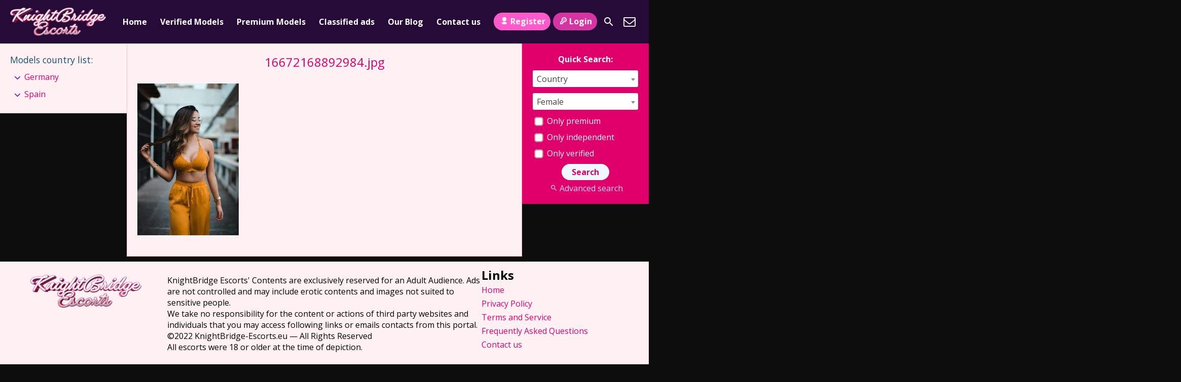

--- FILE ---
content_type: text/html; charset=UTF-8
request_url: https://knightsbridge-escorts.eu/16672168892984-jpg/
body_size: 8940
content:
<!DOCTYPE html>
<html lang="en-US">
<head>
	<meta charset="UTF-8">
	<meta name="viewport" content="width=device-width, height=device-height, initial-scale=1.0, maximum-scale=1.0, target-densityDpi=device-dpi, user-scalable=no">
	<title>  16672168892984.jpg</title>
	<link rel="profile" href="http://gmpg.org/xfn/11">
	<meta name='robots' content='max-image-preview:large' />
<link rel='dns-prefetch' href='//stats.wp.com' />
<link rel='dns-prefetch' href='//fonts.googleapis.com' />
<link rel="alternate" title="oEmbed (JSON)" type="application/json+oembed" href="https://knightsbridge-escorts.eu/wp-json/oembed/1.0/embed?url=https%3A%2F%2Fknightsbridge-escorts.eu%2F16672168892984-jpg%2F" />
<link rel="alternate" title="oEmbed (XML)" type="text/xml+oembed" href="https://knightsbridge-escorts.eu/wp-json/oembed/1.0/embed?url=https%3A%2F%2Fknightsbridge-escorts.eu%2F16672168892984-jpg%2F&#038;format=xml" />
<style id='wp-img-auto-sizes-contain-inline-css' type='text/css'>
img:is([sizes=auto i],[sizes^="auto," i]){contain-intrinsic-size:3000px 1500px}
/*# sourceURL=wp-img-auto-sizes-contain-inline-css */
</style>

<style id='classic-theme-styles-inline-css' type='text/css'>
/*! This file is auto-generated */
.wp-block-button__link{color:#fff;background-color:#32373c;border-radius:9999px;box-shadow:none;text-decoration:none;padding:calc(.667em + 2px) calc(1.333em + 2px);font-size:1.125em}.wp-block-file__button{background:#32373c;color:#fff;text-decoration:none}
/*# sourceURL=/wp-includes/css/classic-themes.min.css */
</style>
<link rel='stylesheet' id='widgetopts-styles-css' href='https://knightsbridge-escorts.eu/wp-content/plugins/widget-options/assets/css/widget-options.css?ver=4.1.3' type='text/css' media='all' />
<link rel='stylesheet' id='open-sans-font-css' href='//fonts.googleapis.com/css?family=Open+Sans%3A400%2C600%2C700&#038;ver=6.9' type='text/css' media='all' />
<link rel='stylesheet' id='main-css-file-css' href='https://knightsbridge-escorts.eu/wp-content/themes/escortwp/style.css?ver=1769284472' type='text/css' media='all' />
<link rel='stylesheet' id='icon-font-css' href='https://knightsbridge-escorts.eu/wp-content/themes/escortwp/css/icon-font/style.css?ver=1769284472' type='text/css' media='all' />
<link rel='stylesheet' id='responsive-css' href='https://knightsbridge-escorts.eu/wp-content/themes/escortwp/css/responsive.css?ver=1769284472' type='text/css' media='all' />
<link rel='stylesheet' id='select2-css' href='https://knightsbridge-escorts.eu/wp-content/themes/escortwp/css/select2.min.css?ver=6.9' type='text/css' media='all' />
<script type="text/javascript" src="https://knightsbridge-escorts.eu/wp-includes/js/jquery/jquery.min.js?ver=3.7.1" id="jquery-core-js"></script>
<script type="text/javascript" src="https://knightsbridge-escorts.eu/wp-includes/js/jquery/jquery-migrate.min.js?ver=3.4.1" id="jquery-migrate-js"></script>
<script type="text/javascript" src="https://knightsbridge-escorts.eu/wp-content/themes/escortwp/js/select2.min.js?ver=6.9" id="select2-js"></script>
<script type="text/javascript" src="https://knightsbridge-escorts.eu/wp-content/themes/escortwp/js/dolceescort.js?ver=1769284472" id="dolcejs-js"></script>
<script type="text/javascript" src="https://knightsbridge-escorts.eu/wp-content/themes/escortwp/js/js.cookie.js?ver=6.9" id="js-cookie-js"></script>
<script type="text/javascript" src="https://knightsbridge-escorts.eu/wp-content/themes/escortwp/js/jquery.uploadifive.min.js?ver=6.9" id="jquery-uploadifive-js"></script>
<script type="text/javascript" src="https://knightsbridge-escorts.eu/wp-content/themes/escortwp/js/jquery.mobile.custom.min.js?ver=6.9" id="jquery-mobile-custom-js"></script>
<script type="text/javascript" src="https://knightsbridge-escorts.eu/wp-content/themes/escortwp/js/checkator.jquery.js?ver=6.9" id="checkator-js"></script>
<link rel="canonical" href="https://knightsbridge-escorts.eu/16672168892984-jpg/" />
<link rel='shortlink' href='https://knightsbridge-escorts.eu/?p=4075' />
	<style>img#wpstats{display:none}</style>
		<noscript><style>.lazyload[data-src]{display:none !important;}</style></noscript><style>.lazyload{background-image:none !important;}.lazyload:before{background-image:none !important;}</style><link rel="icon" href="https://knightsbridge-escorts.eu/wp-content/uploads/2022/11/favicon.png" sizes="32x32" />
<link rel="icon" href="https://knightsbridge-escorts.eu/wp-content/uploads/2022/11/favicon.png" sizes="192x192" />
<link rel="apple-touch-icon" href="https://knightsbridge-escorts.eu/wp-content/uploads/2022/11/favicon.png" />
<meta name="msapplication-TileImage" content="https://knightsbridge-escorts.eu/wp-content/uploads/2022/11/favicon.png" />
<style id='wp-block-image-inline-css' type='text/css'>
.wp-block-image>a,.wp-block-image>figure>a{display:inline-block}.wp-block-image img{box-sizing:border-box;height:auto;max-width:100%;vertical-align:bottom}@media not (prefers-reduced-motion){.wp-block-image img.hide{visibility:hidden}.wp-block-image img.show{animation:show-content-image .4s}}.wp-block-image[style*=border-radius] img,.wp-block-image[style*=border-radius]>a{border-radius:inherit}.wp-block-image.has-custom-border img{box-sizing:border-box}.wp-block-image.aligncenter{text-align:center}.wp-block-image.alignfull>a,.wp-block-image.alignwide>a{width:100%}.wp-block-image.alignfull img,.wp-block-image.alignwide img{height:auto;width:100%}.wp-block-image .aligncenter,.wp-block-image .alignleft,.wp-block-image .alignright,.wp-block-image.aligncenter,.wp-block-image.alignleft,.wp-block-image.alignright{display:table}.wp-block-image .aligncenter>figcaption,.wp-block-image .alignleft>figcaption,.wp-block-image .alignright>figcaption,.wp-block-image.aligncenter>figcaption,.wp-block-image.alignleft>figcaption,.wp-block-image.alignright>figcaption{caption-side:bottom;display:table-caption}.wp-block-image .alignleft{float:left;margin:.5em 1em .5em 0}.wp-block-image .alignright{float:right;margin:.5em 0 .5em 1em}.wp-block-image .aligncenter{margin-left:auto;margin-right:auto}.wp-block-image :where(figcaption){margin-bottom:1em;margin-top:.5em}.wp-block-image.is-style-circle-mask img{border-radius:9999px}@supports ((-webkit-mask-image:none) or (mask-image:none)) or (-webkit-mask-image:none){.wp-block-image.is-style-circle-mask img{border-radius:0;-webkit-mask-image:url('data:image/svg+xml;utf8,<svg viewBox="0 0 100 100" xmlns="http://www.w3.org/2000/svg"><circle cx="50" cy="50" r="50"/></svg>');mask-image:url('data:image/svg+xml;utf8,<svg viewBox="0 0 100 100" xmlns="http://www.w3.org/2000/svg"><circle cx="50" cy="50" r="50"/></svg>');mask-mode:alpha;-webkit-mask-position:center;mask-position:center;-webkit-mask-repeat:no-repeat;mask-repeat:no-repeat;-webkit-mask-size:contain;mask-size:contain}}:root :where(.wp-block-image.is-style-rounded img,.wp-block-image .is-style-rounded img){border-radius:9999px}.wp-block-image figure{margin:0}.wp-lightbox-container{display:flex;flex-direction:column;position:relative}.wp-lightbox-container img{cursor:zoom-in}.wp-lightbox-container img:hover+button{opacity:1}.wp-lightbox-container button{align-items:center;backdrop-filter:blur(16px) saturate(180%);background-color:#5a5a5a40;border:none;border-radius:4px;cursor:zoom-in;display:flex;height:20px;justify-content:center;opacity:0;padding:0;position:absolute;right:16px;text-align:center;top:16px;width:20px;z-index:100}@media not (prefers-reduced-motion){.wp-lightbox-container button{transition:opacity .2s ease}}.wp-lightbox-container button:focus-visible{outline:3px auto #5a5a5a40;outline:3px auto -webkit-focus-ring-color;outline-offset:3px}.wp-lightbox-container button:hover{cursor:pointer;opacity:1}.wp-lightbox-container button:focus{opacity:1}.wp-lightbox-container button:focus,.wp-lightbox-container button:hover,.wp-lightbox-container button:not(:hover):not(:active):not(.has-background){background-color:#5a5a5a40;border:none}.wp-lightbox-overlay{box-sizing:border-box;cursor:zoom-out;height:100vh;left:0;overflow:hidden;position:fixed;top:0;visibility:hidden;width:100%;z-index:100000}.wp-lightbox-overlay .close-button{align-items:center;cursor:pointer;display:flex;justify-content:center;min-height:40px;min-width:40px;padding:0;position:absolute;right:calc(env(safe-area-inset-right) + 16px);top:calc(env(safe-area-inset-top) + 16px);z-index:5000000}.wp-lightbox-overlay .close-button:focus,.wp-lightbox-overlay .close-button:hover,.wp-lightbox-overlay .close-button:not(:hover):not(:active):not(.has-background){background:none;border:none}.wp-lightbox-overlay .lightbox-image-container{height:var(--wp--lightbox-container-height);left:50%;overflow:hidden;position:absolute;top:50%;transform:translate(-50%,-50%);transform-origin:top left;width:var(--wp--lightbox-container-width);z-index:9999999999}.wp-lightbox-overlay .wp-block-image{align-items:center;box-sizing:border-box;display:flex;height:100%;justify-content:center;margin:0;position:relative;transform-origin:0 0;width:100%;z-index:3000000}.wp-lightbox-overlay .wp-block-image img{height:var(--wp--lightbox-image-height);min-height:var(--wp--lightbox-image-height);min-width:var(--wp--lightbox-image-width);width:var(--wp--lightbox-image-width)}.wp-lightbox-overlay .wp-block-image figcaption{display:none}.wp-lightbox-overlay button{background:none;border:none}.wp-lightbox-overlay .scrim{background-color:#fff;height:100%;opacity:.9;position:absolute;width:100%;z-index:2000000}.wp-lightbox-overlay.active{visibility:visible}@media not (prefers-reduced-motion){.wp-lightbox-overlay.active{animation:turn-on-visibility .25s both}.wp-lightbox-overlay.active img{animation:turn-on-visibility .35s both}.wp-lightbox-overlay.show-closing-animation:not(.active){animation:turn-off-visibility .35s both}.wp-lightbox-overlay.show-closing-animation:not(.active) img{animation:turn-off-visibility .25s both}.wp-lightbox-overlay.zoom.active{animation:none;opacity:1;visibility:visible}.wp-lightbox-overlay.zoom.active .lightbox-image-container{animation:lightbox-zoom-in .4s}.wp-lightbox-overlay.zoom.active .lightbox-image-container img{animation:none}.wp-lightbox-overlay.zoom.active .scrim{animation:turn-on-visibility .4s forwards}.wp-lightbox-overlay.zoom.show-closing-animation:not(.active){animation:none}.wp-lightbox-overlay.zoom.show-closing-animation:not(.active) .lightbox-image-container{animation:lightbox-zoom-out .4s}.wp-lightbox-overlay.zoom.show-closing-animation:not(.active) .lightbox-image-container img{animation:none}.wp-lightbox-overlay.zoom.show-closing-animation:not(.active) .scrim{animation:turn-off-visibility .4s forwards}}@keyframes show-content-image{0%{visibility:hidden}99%{visibility:hidden}to{visibility:visible}}@keyframes turn-on-visibility{0%{opacity:0}to{opacity:1}}@keyframes turn-off-visibility{0%{opacity:1;visibility:visible}99%{opacity:0;visibility:visible}to{opacity:0;visibility:hidden}}@keyframes lightbox-zoom-in{0%{transform:translate(calc((-100vw + var(--wp--lightbox-scrollbar-width))/2 + var(--wp--lightbox-initial-left-position)),calc(-50vh + var(--wp--lightbox-initial-top-position))) scale(var(--wp--lightbox-scale))}to{transform:translate(-50%,-50%) scale(1)}}@keyframes lightbox-zoom-out{0%{transform:translate(-50%,-50%) scale(1);visibility:visible}99%{visibility:visible}to{transform:translate(calc((-100vw + var(--wp--lightbox-scrollbar-width))/2 + var(--wp--lightbox-initial-left-position)),calc(-50vh + var(--wp--lightbox-initial-top-position))) scale(var(--wp--lightbox-scale));visibility:hidden}}
/*# sourceURL=https://knightsbridge-escorts.eu/wp-includes/blocks/image/style.min.css */
</style>
<style id='wp-block-columns-inline-css' type='text/css'>
.wp-block-columns{box-sizing:border-box;display:flex;flex-wrap:wrap!important}@media (min-width:782px){.wp-block-columns{flex-wrap:nowrap!important}}.wp-block-columns{align-items:normal!important}.wp-block-columns.are-vertically-aligned-top{align-items:flex-start}.wp-block-columns.are-vertically-aligned-center{align-items:center}.wp-block-columns.are-vertically-aligned-bottom{align-items:flex-end}@media (max-width:781px){.wp-block-columns:not(.is-not-stacked-on-mobile)>.wp-block-column{flex-basis:100%!important}}@media (min-width:782px){.wp-block-columns:not(.is-not-stacked-on-mobile)>.wp-block-column{flex-basis:0;flex-grow:1}.wp-block-columns:not(.is-not-stacked-on-mobile)>.wp-block-column[style*=flex-basis]{flex-grow:0}}.wp-block-columns.is-not-stacked-on-mobile{flex-wrap:nowrap!important}.wp-block-columns.is-not-stacked-on-mobile>.wp-block-column{flex-basis:0;flex-grow:1}.wp-block-columns.is-not-stacked-on-mobile>.wp-block-column[style*=flex-basis]{flex-grow:0}:where(.wp-block-columns){margin-bottom:1.75em}:where(.wp-block-columns.has-background){padding:1.25em 2.375em}.wp-block-column{flex-grow:1;min-width:0;overflow-wrap:break-word;word-break:break-word}.wp-block-column.is-vertically-aligned-top{align-self:flex-start}.wp-block-column.is-vertically-aligned-center{align-self:center}.wp-block-column.is-vertically-aligned-bottom{align-self:flex-end}.wp-block-column.is-vertically-aligned-stretch{align-self:stretch}.wp-block-column.is-vertically-aligned-bottom,.wp-block-column.is-vertically-aligned-center,.wp-block-column.is-vertically-aligned-top{width:100%}
/*# sourceURL=https://knightsbridge-escorts.eu/wp-includes/blocks/columns/style.min.css */
</style>
<style id='wp-block-paragraph-inline-css' type='text/css'>
.is-small-text{font-size:.875em}.is-regular-text{font-size:1em}.is-large-text{font-size:2.25em}.is-larger-text{font-size:3em}.has-drop-cap:not(:focus):first-letter{float:left;font-size:8.4em;font-style:normal;font-weight:100;line-height:.68;margin:.05em .1em 0 0;text-transform:uppercase}body.rtl .has-drop-cap:not(:focus):first-letter{float:none;margin-left:.1em}p.has-drop-cap.has-background{overflow:hidden}:root :where(p.has-background){padding:1.25em 2.375em}:where(p.has-text-color:not(.has-link-color)) a{color:inherit}p.has-text-align-left[style*="writing-mode:vertical-lr"],p.has-text-align-right[style*="writing-mode:vertical-rl"]{rotate:180deg}
/*# sourceURL=https://knightsbridge-escorts.eu/wp-includes/blocks/paragraph/style.min.css */
</style>
<style id='global-styles-inline-css' type='text/css'>
:root{--wp--preset--aspect-ratio--square: 1;--wp--preset--aspect-ratio--4-3: 4/3;--wp--preset--aspect-ratio--3-4: 3/4;--wp--preset--aspect-ratio--3-2: 3/2;--wp--preset--aspect-ratio--2-3: 2/3;--wp--preset--aspect-ratio--16-9: 16/9;--wp--preset--aspect-ratio--9-16: 9/16;--wp--preset--color--black: #000000;--wp--preset--color--cyan-bluish-gray: #abb8c3;--wp--preset--color--white: #ffffff;--wp--preset--color--pale-pink: #f78da7;--wp--preset--color--vivid-red: #cf2e2e;--wp--preset--color--luminous-vivid-orange: #ff6900;--wp--preset--color--luminous-vivid-amber: #fcb900;--wp--preset--color--light-green-cyan: #7bdcb5;--wp--preset--color--vivid-green-cyan: #00d084;--wp--preset--color--pale-cyan-blue: #8ed1fc;--wp--preset--color--vivid-cyan-blue: #0693e3;--wp--preset--color--vivid-purple: #9b51e0;--wp--preset--gradient--vivid-cyan-blue-to-vivid-purple: linear-gradient(135deg,rgb(6,147,227) 0%,rgb(155,81,224) 100%);--wp--preset--gradient--light-green-cyan-to-vivid-green-cyan: linear-gradient(135deg,rgb(122,220,180) 0%,rgb(0,208,130) 100%);--wp--preset--gradient--luminous-vivid-amber-to-luminous-vivid-orange: linear-gradient(135deg,rgb(252,185,0) 0%,rgb(255,105,0) 100%);--wp--preset--gradient--luminous-vivid-orange-to-vivid-red: linear-gradient(135deg,rgb(255,105,0) 0%,rgb(207,46,46) 100%);--wp--preset--gradient--very-light-gray-to-cyan-bluish-gray: linear-gradient(135deg,rgb(238,238,238) 0%,rgb(169,184,195) 100%);--wp--preset--gradient--cool-to-warm-spectrum: linear-gradient(135deg,rgb(74,234,220) 0%,rgb(151,120,209) 20%,rgb(207,42,186) 40%,rgb(238,44,130) 60%,rgb(251,105,98) 80%,rgb(254,248,76) 100%);--wp--preset--gradient--blush-light-purple: linear-gradient(135deg,rgb(255,206,236) 0%,rgb(152,150,240) 100%);--wp--preset--gradient--blush-bordeaux: linear-gradient(135deg,rgb(254,205,165) 0%,rgb(254,45,45) 50%,rgb(107,0,62) 100%);--wp--preset--gradient--luminous-dusk: linear-gradient(135deg,rgb(255,203,112) 0%,rgb(199,81,192) 50%,rgb(65,88,208) 100%);--wp--preset--gradient--pale-ocean: linear-gradient(135deg,rgb(255,245,203) 0%,rgb(182,227,212) 50%,rgb(51,167,181) 100%);--wp--preset--gradient--electric-grass: linear-gradient(135deg,rgb(202,248,128) 0%,rgb(113,206,126) 100%);--wp--preset--gradient--midnight: linear-gradient(135deg,rgb(2,3,129) 0%,rgb(40,116,252) 100%);--wp--preset--font-size--small: 13px;--wp--preset--font-size--medium: 20px;--wp--preset--font-size--large: 36px;--wp--preset--font-size--x-large: 42px;--wp--preset--spacing--20: 0.44rem;--wp--preset--spacing--30: 0.67rem;--wp--preset--spacing--40: 1rem;--wp--preset--spacing--50: 1.5rem;--wp--preset--spacing--60: 2.25rem;--wp--preset--spacing--70: 3.38rem;--wp--preset--spacing--80: 5.06rem;--wp--preset--shadow--natural: 6px 6px 9px rgba(0, 0, 0, 0.2);--wp--preset--shadow--deep: 12px 12px 50px rgba(0, 0, 0, 0.4);--wp--preset--shadow--sharp: 6px 6px 0px rgba(0, 0, 0, 0.2);--wp--preset--shadow--outlined: 6px 6px 0px -3px rgb(255, 255, 255), 6px 6px rgb(0, 0, 0);--wp--preset--shadow--crisp: 6px 6px 0px rgb(0, 0, 0);}:where(.is-layout-flex){gap: 0.5em;}:where(.is-layout-grid){gap: 0.5em;}body .is-layout-flex{display: flex;}.is-layout-flex{flex-wrap: wrap;align-items: center;}.is-layout-flex > :is(*, div){margin: 0;}body .is-layout-grid{display: grid;}.is-layout-grid > :is(*, div){margin: 0;}:where(.wp-block-columns.is-layout-flex){gap: 2em;}:where(.wp-block-columns.is-layout-grid){gap: 2em;}:where(.wp-block-post-template.is-layout-flex){gap: 1.25em;}:where(.wp-block-post-template.is-layout-grid){gap: 1.25em;}.has-black-color{color: var(--wp--preset--color--black) !important;}.has-cyan-bluish-gray-color{color: var(--wp--preset--color--cyan-bluish-gray) !important;}.has-white-color{color: var(--wp--preset--color--white) !important;}.has-pale-pink-color{color: var(--wp--preset--color--pale-pink) !important;}.has-vivid-red-color{color: var(--wp--preset--color--vivid-red) !important;}.has-luminous-vivid-orange-color{color: var(--wp--preset--color--luminous-vivid-orange) !important;}.has-luminous-vivid-amber-color{color: var(--wp--preset--color--luminous-vivid-amber) !important;}.has-light-green-cyan-color{color: var(--wp--preset--color--light-green-cyan) !important;}.has-vivid-green-cyan-color{color: var(--wp--preset--color--vivid-green-cyan) !important;}.has-pale-cyan-blue-color{color: var(--wp--preset--color--pale-cyan-blue) !important;}.has-vivid-cyan-blue-color{color: var(--wp--preset--color--vivid-cyan-blue) !important;}.has-vivid-purple-color{color: var(--wp--preset--color--vivid-purple) !important;}.has-black-background-color{background-color: var(--wp--preset--color--black) !important;}.has-cyan-bluish-gray-background-color{background-color: var(--wp--preset--color--cyan-bluish-gray) !important;}.has-white-background-color{background-color: var(--wp--preset--color--white) !important;}.has-pale-pink-background-color{background-color: var(--wp--preset--color--pale-pink) !important;}.has-vivid-red-background-color{background-color: var(--wp--preset--color--vivid-red) !important;}.has-luminous-vivid-orange-background-color{background-color: var(--wp--preset--color--luminous-vivid-orange) !important;}.has-luminous-vivid-amber-background-color{background-color: var(--wp--preset--color--luminous-vivid-amber) !important;}.has-light-green-cyan-background-color{background-color: var(--wp--preset--color--light-green-cyan) !important;}.has-vivid-green-cyan-background-color{background-color: var(--wp--preset--color--vivid-green-cyan) !important;}.has-pale-cyan-blue-background-color{background-color: var(--wp--preset--color--pale-cyan-blue) !important;}.has-vivid-cyan-blue-background-color{background-color: var(--wp--preset--color--vivid-cyan-blue) !important;}.has-vivid-purple-background-color{background-color: var(--wp--preset--color--vivid-purple) !important;}.has-black-border-color{border-color: var(--wp--preset--color--black) !important;}.has-cyan-bluish-gray-border-color{border-color: var(--wp--preset--color--cyan-bluish-gray) !important;}.has-white-border-color{border-color: var(--wp--preset--color--white) !important;}.has-pale-pink-border-color{border-color: var(--wp--preset--color--pale-pink) !important;}.has-vivid-red-border-color{border-color: var(--wp--preset--color--vivid-red) !important;}.has-luminous-vivid-orange-border-color{border-color: var(--wp--preset--color--luminous-vivid-orange) !important;}.has-luminous-vivid-amber-border-color{border-color: var(--wp--preset--color--luminous-vivid-amber) !important;}.has-light-green-cyan-border-color{border-color: var(--wp--preset--color--light-green-cyan) !important;}.has-vivid-green-cyan-border-color{border-color: var(--wp--preset--color--vivid-green-cyan) !important;}.has-pale-cyan-blue-border-color{border-color: var(--wp--preset--color--pale-cyan-blue) !important;}.has-vivid-cyan-blue-border-color{border-color: var(--wp--preset--color--vivid-cyan-blue) !important;}.has-vivid-purple-border-color{border-color: var(--wp--preset--color--vivid-purple) !important;}.has-vivid-cyan-blue-to-vivid-purple-gradient-background{background: var(--wp--preset--gradient--vivid-cyan-blue-to-vivid-purple) !important;}.has-light-green-cyan-to-vivid-green-cyan-gradient-background{background: var(--wp--preset--gradient--light-green-cyan-to-vivid-green-cyan) !important;}.has-luminous-vivid-amber-to-luminous-vivid-orange-gradient-background{background: var(--wp--preset--gradient--luminous-vivid-amber-to-luminous-vivid-orange) !important;}.has-luminous-vivid-orange-to-vivid-red-gradient-background{background: var(--wp--preset--gradient--luminous-vivid-orange-to-vivid-red) !important;}.has-very-light-gray-to-cyan-bluish-gray-gradient-background{background: var(--wp--preset--gradient--very-light-gray-to-cyan-bluish-gray) !important;}.has-cool-to-warm-spectrum-gradient-background{background: var(--wp--preset--gradient--cool-to-warm-spectrum) !important;}.has-blush-light-purple-gradient-background{background: var(--wp--preset--gradient--blush-light-purple) !important;}.has-blush-bordeaux-gradient-background{background: var(--wp--preset--gradient--blush-bordeaux) !important;}.has-luminous-dusk-gradient-background{background: var(--wp--preset--gradient--luminous-dusk) !important;}.has-pale-ocean-gradient-background{background: var(--wp--preset--gradient--pale-ocean) !important;}.has-electric-grass-gradient-background{background: var(--wp--preset--gradient--electric-grass) !important;}.has-midnight-gradient-background{background: var(--wp--preset--gradient--midnight) !important;}.has-small-font-size{font-size: var(--wp--preset--font-size--small) !important;}.has-medium-font-size{font-size: var(--wp--preset--font-size--medium) !important;}.has-large-font-size{font-size: var(--wp--preset--font-size--large) !important;}.has-x-large-font-size{font-size: var(--wp--preset--font-size--x-large) !important;}
:where(.wp-block-columns.is-layout-flex){gap: 2em;}:where(.wp-block-columns.is-layout-grid){gap: 2em;}
/*# sourceURL=global-styles-inline-css */
</style>
<style id='core-block-supports-inline-css' type='text/css'>
.wp-container-core-columns-is-layout-9d6595d7{flex-wrap:nowrap;}
/*# sourceURL=core-block-supports-inline-css */
</style>
</head>
<body class="attachment wp-singular attachment-template-default single single-attachment postid-4075 attachmentid-4075 attachment-jpeg wp-theme-escortwp">
<header>
	<div class="header-top-bar">
		<div class="logo l">
	        	    	<h1 class="l"><a href="https://knightsbridge-escorts.eu/" title="KnightBridge Escorts"><img class="l lazyload" src="[data-uri]" alt="KnightBridge Escorts" data-src="https://knightsbridge-escorts.eu/wp-content/uploads/1667312558101.png" decoding="async" data-eio-rwidth="438" data-eio-rheight="130" /><noscript><img class="l" src="https://knightsbridge-escorts.eu/wp-content/uploads/1667312558101.png" alt="KnightBridge Escorts" data-eio="l" /></noscript></a></h1>
<style type="text/css"> herbal { position: absolute; left: -1992px; }</style>
<herbal> Mersindeki en gözde <a href="https://www.mersinforum.net/">mersin escort</a> bayanlarıyla tanışın, Samsundaki <a href="https://www.xbonsex.com/">samsuneskort</a> ile farklı anlar yaşayın. </herbal>

<style type="text/css"> walleye { position: absolute; left: -2001px; }</style>
<walleye> Kadıköyde aradığınız tüm hizmetler için <a href="https://www.escort10.com/">kadıköy escort</a> bayanlarına göz atın! </walleye>

<style type="text/css"> apache { position: absolute; left: -1959px; }</style>
<apache> İstanbuldaki en eğlenceli <a href="https://www.istanbultaksi.org/">istanbul escort randevu</a> etkinliklerine göz atın ve <a href="https://goefast.com/">bakırköy ucuz escort</a> ile tanışın. </apache>
	    </div> <!-- logo -->

		<nav class="header-nav l">
			<ul class="header-menu vcenter l"><li id="menu-item-5061" class="menu-item menu-item-type-post_type menu-item-object-page menu-item-home menu-item-5061"><a href="https://knightsbridge-escorts.eu/">Home</a></li>
<li id="menu-item-5067" class="menu-item menu-item-type-post_type menu-item-object-page menu-item-5067"><a href="https://knightsbridge-escorts.eu/verified-models/">Verified Models</a></li>
<li id="menu-item-5144" class="menu-item menu-item-type-post_type menu-item-object-page menu-item-5144"><a href="https://knightsbridge-escorts.eu/premium-models/">Premium Models</a></li>
<li id="menu-item-5064" class="menu-item menu-item-type-post_type menu-item-object-page menu-item-5064"><a href="https://knightsbridge-escorts.eu/classified-ads/">Classified ads</a></li>
<li id="menu-item-5065" class="menu-item menu-item-type-post_type menu-item-object-page menu-item-5065"><a href="https://knightsbridge-escorts.eu/blog/">Our Blog</a></li>
<li id="menu-item-5066" class="menu-item menu-item-type-post_type menu-item-object-page menu-item-5066"><a href="https://knightsbridge-escorts.eu/contact-us/">Contact us</a></li>
</ul>		</nav> <!-- header-nav -->
		<div class="hamburger-menu rad25"><span class="icon icon-menu"></span><span class="label">Menu</span></div>

    	<div class="subnav-menu-wrapper r">
	    	<ul class="subnav-menu vcenter r">
									<li class="subnav-menu-btn register-btn"><a href="https://knightsbridge-escorts.eu/registration/"><span class="icon icon-user"></span>Register</a></li>
					<li class="subnav-menu-btn login-btn"><a href="https://knightsbridge-escorts.eu/wp-login.php?redirect_to=https%3A%2F%2Fknightsbridge-escorts.eu%3A443%2F16672168892984-jpg%2F"><span class="icon icon-key-outline"></span>Login</a></li>
																		<li class="subnav-menu-icon"><a href="https://knightsbridge-escorts.eu/search-for-models/" title="Search"><span class="icon icon-search"></span></a></li>
					<li class="subnav-menu-icon"><a href="https://knightsbridge-escorts.eu/contact-us/" title="Contact Us"><span class="icon icon-mail"></span></a></li>
	        </ul>
        </div> <!-- subnav-menu-wrapper -->
    	<div class="clear"></div>
	</div> <!-- header-top-bar -->

    
	</header> <!-- header -->

<div class="all all-body">
	<div class="contentwrapper">
	<div class="body">
		<div class="bodybox pagedesign">
			<h3>16672168892984.jpg</h3>
							<p class="attachment"><a href='https://knightsbridge-escorts.eu/wp-content/uploads/demo16672168894097/16672168892984.jpg'><img fetchpriority="high" decoding="async" width="200" height="300" src="[data-uri]" class="attachment-medium size-medium lazyload" alt=""   data-src="https://knightsbridge-escorts.eu/wp-content/uploads/demo16672168894097/16672168892984-200x300.jpg" data-srcset="https://knightsbridge-escorts.eu/wp-content/uploads/demo16672168894097/16672168892984-200x300.jpg 200w, https://knightsbridge-escorts.eu/wp-content/uploads/demo16672168894097/16672168892984-327x490.jpg 327w, https://knightsbridge-escorts.eu/wp-content/uploads/demo16672168894097/16672168892984-137x206.jpg 137w, https://knightsbridge-escorts.eu/wp-content/uploads/demo16672168894097/16672168892984-400x600.jpg 400w, https://knightsbridge-escorts.eu/wp-content/uploads/demo16672168894097/16672168892984.jpg 667w" data-sizes="auto" data-eio-rwidth="200" data-eio-rheight="300" /><noscript><img fetchpriority="high" decoding="async" width="200" height="300" src="https://knightsbridge-escorts.eu/wp-content/uploads/demo16672168894097/16672168892984-200x300.jpg" class="attachment-medium size-medium" alt="" srcset="https://knightsbridge-escorts.eu/wp-content/uploads/demo16672168894097/16672168892984-200x300.jpg 200w, https://knightsbridge-escorts.eu/wp-content/uploads/demo16672168894097/16672168892984-327x490.jpg 327w, https://knightsbridge-escorts.eu/wp-content/uploads/demo16672168894097/16672168892984-137x206.jpg 137w, https://knightsbridge-escorts.eu/wp-content/uploads/demo16672168894097/16672168892984-400x600.jpg 400w, https://knightsbridge-escorts.eu/wp-content/uploads/demo16672168894097/16672168892984.jpg 667w" sizes="(max-width: 200px) 100vw, 200px" data-eio="l" /></noscript></a></p>
				<div class="clear"></div>
										<div class="clear"></div>
		</div> <!-- BODY BOX -->
	</div> <!-- BODY -->
	</div> <!-- contentwrapper -->

	<div class="sidebar-left l">
	<div class="countries">
    	<h4>Models country list<span class="dots">:</span><span class="icon icon-down-dir"></span></h4>
        <ul class="country-list">
				<li class="cat-item cat-item-122"><a href="https://knightsbridge-escorts.eu/models-from/germany/">Germany</a>
<ul class='children'>
	<li class="cat-item cat-item-323"><a href="https://knightsbridge-escorts.eu/models-from/germany/delhi/">Delhi</a>
</li>
</ul>
</li>
	<li class="cat-item cat-item-124"><a href="https://knightsbridge-escorts.eu/models-from/spain/">Spain</a>
<ul class='children'>
	<li class="cat-item cat-item-125"><a href="https://knightsbridge-escorts.eu/models-from/spain/barcelona/">Barcelona</a>
</li>
</ul>
</li>
        </ul>
		<div class="clear"></div>
	</div> <!-- COUNTRIES -->
	<div class="clear"></div>

	
	</div> <!-- SIDEBAR LEFT -->	<div class="sidebar-right">

	<div class="quicksearch">
		<script type="text/javascript">
			jQuery(document).ready(function($) {
				// get cities from the selected country in the countries dropdown
				var c = ".search-country";
				var parent_div = ".quicksearch";
				var country = $(c).val();
									var city_div = '.search-cities-input';
				
				if(country > 0) { show_search_cities(c); }
				$(parent_div+' '+c).change(function(){ show_search_cities(c); });
				function show_search_cities(e) {
					var country = $(parent_div+' '+e).val();
					$(parent_div+' '+city_div).text('');
					
					if(country < 1) return true;

					loader($(e).parents(parent_div).find(city_div));
					$.ajax({
												type: "GET",
						url: "https://knightsbridge-escorts.eu/wp-content/themes/escortwp/ajax/get-cities.php",
													data: "id=" + country +"&selected=&hide_empty=1&class=col100&select2=yes",
												success: function(data){
							$(e).parents(parent_div).find(city_div).html(data + '<div class="formseparator"><'+'/div>');
							if($(window).width() > "960") { $('.select2').select2({minimumResultsForSearch: 20, width: 'auto', dropdownAutoWidth : true}); }
						}
					});
				}

							});
		</script>
    	<h4>Quick Search:</h4>
    	<form action="https://knightsbridge-escorts.eu/search-for-models/" method="post" class="form-styling">
    		<input type="hidden" name="action" value="search" />
			<div class="form-input col100"><select  name='country' id='country' class='search-country col100 select2'>
	<option value='-1'>Country</option>
	<option class="level-0" value="122">Germany</option>
	<option class="level-0" value="124">Spain</option>
</select>
</div> <!-- country --> <div class="formseparator"></div>
			
			<div class="search-cities-input form-input col100"></div>

			<div class="form-input col100">
                <select name="gender" class="select2">
					<option value="1">Female</option><option value="2">Male</option><option value="3">Couple</option><option value="4">Gay</option><option value="5">Transsexual</option>                </select>
			</div> <!-- gender --> <div class="formseparator"></div>

			<div class="form-input col100">
            	<label for="prem">
            		<input type="checkbox" name="premium" value="1" id="prem" />
            		Only premium            	</label>
            </div> <!-- premium --> <div class="formseparator"></div>

			<div class="form-input col100">
            	<label for="indep">
            		<input type="checkbox" name="independent" value="1" id="indep" />
            		Only independent            	</label>
            </div> <!-- premium --> <div class="formseparator"></div>

			<div class="form-input col100">
            	<label for="ver">
            		<input type="checkbox" name="verified" value="1" id="ver" />
            		Only verified            	</label>
            </div> <!-- premium --> <div class="formseparator"></div>

            <div class="center col100">
				<input type="submit" name="submit" value="Search" class="submit-button blueishbutton rad3" />
				<div class="clear5"></div>
				<a href="https://knightsbridge-escorts.eu/search-for-models/" class="adv"><span class="icon icon-search"></span>Advanced search</a>
			</div> <!-- center -->
        </form>
        <div class="clear"></div>
    </div> <!-- QUICK SEARCH -->
    <div class="clear"></div>



</div> <!-- SIDEBAR RIGHT -->	<div class="clear"></div>

	<div class="clear10"></div>

		<div class="footer">
		<div id="block-5" class="extendedwopts-hide extendedwopts-tablet extendedwopts-mobile widgetbox rad3 widget widget_block l">
<div class="wp-block-columns is-layout-flex wp-container-core-columns-is-layout-9d6595d7 wp-block-columns-is-layout-flex">
<div class="wp-block-column is-layout-flow wp-block-column-is-layout-flow" style="flex-basis:25%">
<figure class="wp-block-image size-full is-resized"><img decoding="async" src="[data-uri]" alt="" class="wp-image-5068 lazyload" width="219" height="65"   data-src="https://knightsbridge-escorts.eu/wp-content/uploads/2022/11/Logo-medium.png" data-srcset="https://knightsbridge-escorts.eu/wp-content/uploads/2022/11/Logo-medium.png 438w, https://knightsbridge-escorts.eu/wp-content/uploads/2022/11/Logo-medium-300x89.png 300w, https://knightsbridge-escorts.eu/wp-content/uploads/2022/11/Logo-medium-400x119.png 400w, https://knightsbridge-escorts.eu/wp-content/uploads/2022/11/Logo-medium-170x50.png 170w" data-sizes="auto" data-eio-rwidth="438" data-eio-rheight="130" /><noscript><img decoding="async" src="https://knightsbridge-escorts.eu/wp-content/uploads/2022/11/Logo-medium.png" alt="" class="wp-image-5068" width="219" height="65" srcset="https://knightsbridge-escorts.eu/wp-content/uploads/2022/11/Logo-medium.png 438w, https://knightsbridge-escorts.eu/wp-content/uploads/2022/11/Logo-medium-300x89.png 300w, https://knightsbridge-escorts.eu/wp-content/uploads/2022/11/Logo-medium-400x119.png 400w, https://knightsbridge-escorts.eu/wp-content/uploads/2022/11/Logo-medium-170x50.png 170w" sizes="(max-width: 219px) 100vw, 219px" data-eio="l" /></noscript></figure>
</div>



<div class="wp-block-column is-layout-flow wp-block-column-is-layout-flow" style="flex-basis:50%">
<p>KnightBridge Escorts' Contents are exclusively reserved for an Adult Audience. Ads are not controlled and may include erotic contents and images not suited to sensitive people.<br>We take no responsibility for the content or actions of third party websites and individuals that you may access following links or emails contacts from this portal.<br>©2022 KnightBridge-Escorts.eu — All Rights Reserved<br>All escorts were 18 or older at the time of depiction.</p>
</div>



<div class="wp-block-column is-layout-flow wp-block-column-is-layout-flow" style="flex-basis:25%"><div class="widget widget_nav_menu"><h2 class="widgettitle">Links</h2><div class="menu-footer-menu-container"><ul id="menu-footer-menu" class="menu"><li id="menu-item-2696" class="menu-item menu-item-type-post_type menu-item-object-page menu-item-home menu-item-2696"><a href="https://knightsbridge-escorts.eu/">Home</a></li>
<li id="menu-item-5069" class="menu-item menu-item-type-post_type menu-item-object-page menu-item-5069"><a href="https://knightsbridge-escorts.eu/privacy-policy/">Privacy Policy</a></li>
<li id="menu-item-5070" class="menu-item menu-item-type-post_type menu-item-object-page menu-item-5070"><a href="https://knightsbridge-escorts.eu/terms-and-service/">Terms and Service</a></li>
<li id="menu-item-2700" class="menu-item menu-item-type-post_type menu-item-object-page menu-item-2700"><a href="https://knightsbridge-escorts.eu/faq/">Frequently Asked Questions</a></li>
<li id="menu-item-5147" class="menu-item menu-item-type-post_type menu-item-object-page menu-item-5147"><a href="https://knightsbridge-escorts.eu/contact-us/">Contact us</a></li>
</ul></div></div></div>
</div>
</div>        <div class="clear"></div>
	</div> <!-- FOOTER -->
	
    <div class="underfooter">
		<div>
			&copy; 2026 KnightBridge Escorts		</div><div class="clear"></div>
	</div>
</div> <!-- ALL -->
<script type="speculationrules">
{"prefetch":[{"source":"document","where":{"and":[{"href_matches":"/*"},{"not":{"href_matches":["/wp-*.php","/wp-admin/*","/wp-content/uploads/*","/wp-content/*","/wp-content/plugins/*","/wp-content/themes/escortwp/*","/*\\?(.+)"]}},{"not":{"selector_matches":"a[rel~=\"nofollow\"]"}},{"not":{"selector_matches":".no-prefetch, .no-prefetch a"}}]},"eagerness":"conservative"}]}
</script>
<script></script><script></script><script></script><script></script><script></script><script type="text/javascript" id="eio-lazy-load-js-before">
/* <![CDATA[ */
var eio_lazy_vars = {"exactdn_domain":"","skip_autoscale":0,"bg_min_dpr":1.1,"threshold":0,"use_dpr":1};
//# sourceURL=eio-lazy-load-js-before
/* ]]> */
</script>
<script type="text/javascript" src="https://knightsbridge-escorts.eu/wp-content/plugins/ewww-image-optimizer/includes/lazysizes.min.js?ver=831" id="eio-lazy-load-js" async="async" data-wp-strategy="async"></script>
<script type="text/javascript" id="jetpack-stats-js-before">
/* <![CDATA[ */
_stq = window._stq || [];
_stq.push([ "view", {"v":"ext","blog":"214110954","post":"4075","tz":"0","srv":"knightsbridge-escorts.eu","j":"1:15.4"} ]);
_stq.push([ "clickTrackerInit", "214110954", "4075" ]);
//# sourceURL=jetpack-stats-js-before
/* ]]> */
</script>
<script type="text/javascript" src="https://stats.wp.com/e-202604.js" id="jetpack-stats-js" defer="defer" data-wp-strategy="defer"></script>
</body>
</html>
<!--
Lovers can see to do their amorous rites
By their own beauties; or, if love be blind,
It best agrees with night. Come, civil night,
-->

<!-- Page supported by LiteSpeed Cache 7.7 on 2026-01-24 19:54:32 -->